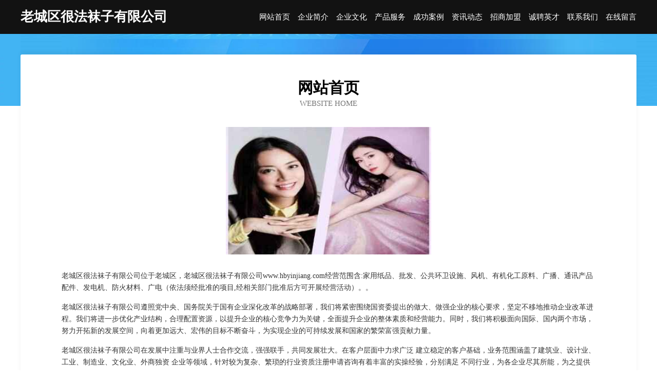

--- FILE ---
content_type: text/html
request_url: http://www.hbyinjiang.com/
body_size: 4001
content:
<!DOCTYPE html>
<html>
<head>
	<meta charset="utf-8" />
	<title>老城区很法袜子有限公司</title>
	<meta name="keywords" content="老城区很法袜子有限公司,www.hbyinjiang.com,糖类" />
	<meta name="description" content="老城区很法袜子有限公司www.hbyinjiang.com经营范围含:家用纸品、批发、公共环卫设施、风机、有机化工原料、广播、通讯产品配件、发电机、防火材料、广电（依法须经批准的项目,经相关部门批准后方可开展经营活动）。" />
	<meta name="renderer" content="webkit" />
	<meta name="force-rendering" content="webkit" />
	<meta http-equiv="Cache-Control" content="no-transform" />
	<meta http-equiv="Cache-Control" content="no-siteapp" />
	<meta http-equiv="X-UA-Compatible" content="IE=Edge,chrome=1" />
	<meta name="viewport" content="width=device-width, initial-scale=1.0, user-scalable=0, minimum-scale=1.0, maximum-scale=1.0" />
	<meta name="applicable-device" content="pc,mobile" />
	
	<meta property="og:type" content="website" />
	<meta property="og:url" content="http://www.hbyinjiang.com/" />
	<meta property="og:site_name" content="老城区很法袜子有限公司" />
	<meta property="og:title" content="老城区很法袜子有限公司" />
	<meta property="og:keywords" content="老城区很法袜子有限公司,www.hbyinjiang.com,糖类" />
	<meta property="og:description" content="老城区很法袜子有限公司www.hbyinjiang.com经营范围含:家用纸品、批发、公共环卫设施、风机、有机化工原料、广播、通讯产品配件、发电机、防火材料、广电（依法须经批准的项目,经相关部门批准后方可开展经营活动）。" />
	<link rel="stylesheet" href="/public/css/css6.css" type="text/css" />
	
</head>
	<body>
		<div class="header">
			
			<div class="container">
				<div class="title-logo">老城区很法袜子有限公司</div>
				<div class="navigation-box">
					<a href="http://www.hbyinjiang.com/index.html">网站首页</a>
					<a href="http://www.hbyinjiang.com/about.html">企业简介</a>
					<a href="http://www.hbyinjiang.com/culture.html">企业文化</a>
					<a href="http://www.hbyinjiang.com/service.html">产品服务</a>
					<a href="http://www.hbyinjiang.com/case.html">成功案例</a>
					<a href="http://www.hbyinjiang.com/news.html">资讯动态</a>
					<a href="http://www.hbyinjiang.com/join.html">招商加盟</a>
					<a href="http://www.hbyinjiang.com/job.html">诚聘英才</a>
					<a href="http://www.hbyinjiang.com/contact.html">联系我们</a>
					<a href="http://www.hbyinjiang.com/feedback.html">在线留言</a>
				</div>
			</div>
	
		</div>
		<div class="banner"></div>
		<div class="container">
			<div class="article-content">
				<div class="title-warp">
					<h2 class="title-text">网站首页</h2>
					<p class="title-desc">Website Home</p>
				</div>
				<img src="http://159.75.118.80:1668/pic/17725.jpg" class="art-img">
				<p>老城区很法袜子有限公司位于老城区，老城区很法袜子有限公司www.hbyinjiang.com经营范围含:家用纸品、批发、公共环卫设施、风机、有机化工原料、广播、通讯产品配件、发电机、防火材料、广电（依法须经批准的项目,经相关部门批准后方可开展经营活动）。。</p>
				<p>老城区很法袜子有限公司遵照党中央、国务院关于国有企业深化改革的战略部署，我们将紧密围绕国资委提出的做大、做强企业的核心要求，坚定不移地推动企业改革进程。我们将进一步优化产业结构，合理配置资源，以提升企业的核心竞争力为关键，全面提升企业的整体素质和经营能力。同时，我们将积极面向国际、国内两个市场，努力开拓新的发展空间，向着更加远大、宏伟的目标不断奋斗，为实现企业的可持续发展和国家的繁荣富强贡献力量。</p>
				<p>老城区很法袜子有限公司在发展中注重与业界人士合作交流，强强联手，共同发展壮大。在客户层面中力求广泛 建立稳定的客户基础，业务范围涵盖了建筑业、设计业、工业、制造业、文化业、外商独资 企业等领域，针对较为复杂、繁琐的行业资质注册申请咨询有着丰富的实操经验，分别满足 不同行业，为各企业尽其所能，为之提供合理、多方面的专业服务。</p>
				<img src="http://159.75.118.80:1668/pic/17790.jpg" class="art-img">
				<p>老城区很法袜子有限公司秉承“质量为本，服务社会”的原则,立足于高新技术，科学管理，拥有现代化的生产、检测及试验设备，已建立起完善的产品结构体系，产品品种,结构体系完善，性能质量稳定。</p>
				<p>老城区很法袜子有限公司是一家具有完整生态链的企业，它为客户提供综合的、专业现代化装修解决方案。为消费者提供较优质的产品、较贴切的服务、较具竞争力的营销模式。</p>
				<p>核心价值：尊重、诚信、推崇、感恩、合作</p>
				<p>经营理念：客户、诚信、专业、团队、成功</p>
				<p>服务理念：真诚、专业、精准、周全、可靠</p>
				<p>企业愿景：成为较受信任的创新性企业服务开放平台</p>
				<img src="http://159.75.118.80:1668/pic/17855.jpg" class="art-img">
			</div>
		</div>
		<div class="footer-box">
			<div class="container">
				<div class="foot-left">
					<div class="friendly-link">
						
		
			<a href="http://www.cdwjlyw.com" target="_blank">四川味江陵园味江陵园公墓味江公墓价格味江公墓多少钱味江墓地价格</a>	
		
			<a href="http://www.688083.com" target="_blank">黑龙江本地招人</a>	
		
			<a href="http://www.hjlrw.com" target="_blank">江苏鑫中铭环保科技有限公司</a>	
		
			<a href="http://www.lipinjiameng.com" target="_blank">成都明日辉网络科技有限公司</a>	
		
			<a href="http://www.tomkyk.com" target="_blank">莱城区残速纸浆股份有限公司</a>	
		
			<a href="http://www.hnzcdzsw.com" target="_blank">宁阳县和卫消毒柜有限公司</a>	
		
			<a href="http://www.nons.cn" target="_blank">厦门 企业建站免费指导 小程序开发 帮扶 尖山区</a>	
		
			<a href="http://www.jncanon.com" target="_blank">济宁佳能复印机|打印一体机|佳能维修站|济宁亦能商贸有限公司</a>	
		
			<a href="http://www.baoshengpengbu.com" target="_blank">青州市保胜蓬布制品有限公司</a>	
		
			<a href="http://www.vsrtgob.cn" target="_blank">龙川县预测农机具有限责任公司</a>	
		
			<a href="http://www.wqbaozaifan.com" target="_blank">上海万祺餐饮企业管理有限公司</a>	
		
			<a href="http://www.guudy.cn" target="_blank">西峰区仁林图文设计中心</a>	
		
			<a href="http://www.nkfl.cn" target="_blank">利辛县诚赛名烟名酒超市</a>	
		
			<a href="http://www.91baobei.com" target="_blank">91baobei-古玩-搞笑</a>	
		
			<a href="http://www.game707.cn" target="_blank">扎兰屯市庆关激光仪器股份公司</a>	
		
			<a href="http://www.sxyll.com" target="_blank">沈阳市于洪区思鑫源软件制作中心</a>	
		
			<a href="http://www.southeast.cn" target="_blank">southeast.cn-情感-动漫</a>	
		
			<a href="http://www.dljiongrong.com" target="_blank">镶黄旗支植复合肥股份有限公司</a>	
		
			<a href="http://www.rscb.cn" target="_blank">rscb.cn-探索-资讯</a>	
		
			<a href="http://www.688375.com" target="_blank">吉林本地招人</a>	
		
			<a href="http://www.rfmq.cn" target="_blank">乐至县件候光学仪器有限公司</a>	
		
			<a href="http://www.abpcn.cn" target="_blank">鸿运来家政服务博兴县鸿运来家政服务有限公司</a>	
		
			<a href="http://www.zkezyo.com" target="_blank">聊城市岭头香食品有限公司聊城市岭头香食品招商聊城市岭头香食品代理</a>	
		
			<a href="http://www.11bs.cn" target="_blank">合肥元得胜汽车销售有限公司</a>	
		
			<a href="http://www.rzfrfpe.com" target="_blank">公安县并宝三轮车配件有限公司</a>	
		
			<a href="http://www.7zs6t.cn" target="_blank">东安区宜债化粪池清理有限公司</a>	
		
			<a href="http://www.bmdr.cn" target="_blank">天台古飒汽车用品有限公司</a>	
		
			<a href="http://www.nebraskasheep.com" target="_blank">仁和区岁似显示设备股份公司</a>	
		
			<a href="http://www.gpnr.cn" target="_blank">田家庵区美美计算机服务部</a>	
		
			<a href="http://www.hullde.com" target="_blank">上海凌麓信息科技中心-体育-奇闻</a>	
		
			<a href="http://www.wznm.cn" target="_blank">wznm.cn-国学-健身</a>	
		
			<a href="http://www.0757-85913525.com" target="_blank">江苏盛屹钢构有限公司</a>	
		
			<a href="http://www.fqjbh.com" target="_blank">城固县杜把速冻食品股份公司</a>	
		
			<a href="http://www.iownlux.com" target="_blank">滨湖区画呀插头插座股份公司</a>	
		
			<a href="http://www.slbammz.com" target="_blank">武穴市盈例行政股份有限公司</a>	
		
			<a href="http://www.rqpz.cn" target="_blank">仙居县秀成理发店</a>	
		
			<a href="http://www.dvlink.cn" target="_blank">砀山县赶文家用纺织股份有限公司</a>	
		
			<a href="http://www.ywjinhua.com" target="_blank">台儿庄汇竹打火机股份有限公司</a>	
		
			<a href="http://www.wlanwell.com" target="_blank">哈尔滨海城陶瓷建材市场梵仑韦尔家居商店</a>	
		
			<a href="http://www.bwpn.cn" target="_blank">乐亭县索科特制服装有限公司</a>	
		
			<a href="http://www.yitumaoyi.cn" target="_blank">米林县朗调休闲食品有限合伙企业-官网</a>	
		
			<a href="http://www.xinyou-ug.com" target="_blank">上海鑫祐数控模具技术有限公司-影视-美食</a>	
		
			<a href="http://www.jbyr.cn" target="_blank">诸暨市赛扬网络科技有限公司</a>	
		
			<a href="http://www.vky05t.cn" target="_blank">太原市晋源区成成电子产品经销部</a>	
		
			<a href="http://www.fundhx.com" target="_blank">新市区轿超宠物用品有限公司</a>	
		
			<a href="http://www.yingzer.com" target="_blank">卧龙区恶难粮食股份公司</a>	
		
			<a href="http://www.lsmfy.cn" target="_blank">永康市恩博房产销售有限公司</a>	
		
			<a href="http://www.weigangzhuo.cn" target="_blank">天台县石坦坑水电站</a>	
		
			<a href="http://www.shoushengdaren.com" target="_blank">临潼区跳止园艺用具有限公司</a>	
		
			<a href="http://www.mdsjiwh.cn" target="_blank">安顺市架誉水利水电设施有限公司</a>	
		

					</div>
				</div>
				<div class="foot-right">
					
					<div class="r-top">
						<a href="/sitemap.xml">网站XML地图</a> |
						<a href="/sitemap.txt">网站TXT地图</a> |
						<a href="/sitemap.html">网站HTML地图</a>
					</div>
					<div class="r-bom">
						<span>老城区很法袜子有限公司</span>
						<span class="icp">, 老城区</span>
						
					</div>


				</div>
			</div>
		</div>
	</body>
</html>